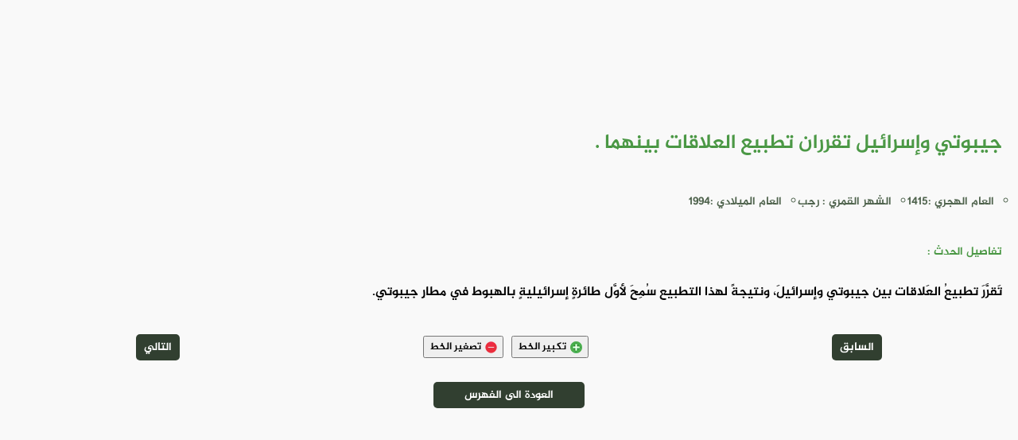

--- FILE ---
content_type: text/html
request_url: https://e-quran.com/pages/history/5594.html
body_size: 1180
content:
<!DOCTYPE html>
<html lang="ar" id="e_quran">

<head>
    <meta charset="UTF-8">
    <meta http-equiv="X-UA-Compatible" content="IE=edge">
    <meta name="viewport" content="width=device-width, initial-scale=1.0">
    <meta name='robots' content='index, follow, max-image-preview:large, max-snippet:-1, max-video-preview:-1'>
    <meta property="og:locale" content="ar_AR">
    <meta property="og:type" content="article"> <!-- content="article" قم بتغييرها الى للمقالات -->
    <meta property="og:title" content="جيبوتي وإسرائيل تقرران تطبيع العلاقات بينهما ."> <!-- عنوان الصفحه -->
    <meta property="og:site_name" content="المصحف الإلكتروني"> <!-- إسم الموقع -->
    <meta property="og:image" content="/files/image/preview.png" /> <!-- صورة المعاينة للصفحة -->
    <meta property="og:description" content="تَقرَّرَ تطبيعُ العَلاقات بين جيبوتي وإسرائيلَ، ونتيجةً لهذا التطبيع سُمِحَ لأوَّل طائرةٍ إسرائيليةٍ بالهبوط في مطارِ جيبوتي." /> <!-- وصف الصفحة -->
    <meta name="description" content="تَقرَّرَ تطبيعُ العَلاقات بين جيبوتي وإسرائيلَ، ونتيجةً لهذا التطبيع سُمِحَ لأوَّل طائرةٍ إسرائيليةٍ بالهبوط في مطارِ جيبوتي." /> <!-- 2 وصف الصفحة -->
    <title>جيبوتي وإسرائيل تقرران تطبيع العلاقات بينهما .</title> <!-- إسم الموقع -->
    <link rel="stylesheet" href="/css/header.css"> <!-- ملف الإستايل لـ الهيدر -->
    <link rel="stylesheet" href="/css/footer.css"> <!-- ملف الإستايل لـ الفوتر -->
    <link rel="stylesheet" href="/css/font.css"> <!-- ملف إستايل | الخطوط  -->
    <link rel="stylesheet" href="/css/var.css" id="var"> <!-- ملف متغيرات الـ الإستايل -->
    <link rel="stylesheet" href="/css/main.css"> <!-- ملف الإستايل الأساسي -->
    <link rel="stylesheet" href="/css/history.css">
    <link rel="icon" href="/icon/e-quran-black.png" type="image/png"> <!-- ايقونة المتصفح -->
</head>

<body>

    <header id="header">
        <!-- الهيدر مربوط بالجافاسكربت -->
    </header>


    <div id="content">

        <!-- ================ ضع هنا محتوى الصفحة =============== -->

        <div id="history_pages">

            <h1 id="history_title">
                جيبوتي وإسرائيل تقرران تطبيع العلاقات بينهما .
            </h1>

            <ul id="history_date">
                <li>
                    العام الهجري :1415
                </li>
                <li>
                    الشهر القمري : رجب
                </li>
                <li>
                    العام الميلادي :1994
                </li>

            </ul>


            <p id="history_details">تفاصيل الحدث :</p>

            <p id="history_text">
                تَقرَّرَ تطبيعُ العَلاقات بين جيبوتي وإسرائيلَ، ونتيجةً لهذا التطبيع سُمِحَ لأوَّل طائرةٍ إسرائيليةٍ بالهبوط في مطارِ جيبوتي.
            </p>


            <ul id="history_ul">
                <li>
                    <a href="/pages/history/5593.html" id="history_previous">السابق</a>
                </li>
                <li id="history_p_w">
                    <button id="history_A_plus">تكبير الخط <img src="/icon/plus.png" width="15" height="15"></button>
                    <button id="history_A_minus">تصغير الخط <img src="/icon/minus.png" width="15" height="15"></button>
                </li>
                <li>
                    <a href="/pages/history/5595.html" id="history_next">التالي</a>
                </li>
            </ul>




            <a href="/pages/history/index.html" id="history_index_back">العودة الى الفهرس</a>



        </div>

        <!-- ================ ضع هنا محتوى الصفحة =============== -->

    </div>


    <footer id="footer">
        <!-- الفوتر مربوط بالجافاسكربت -->
    </footer>

</body>

<script type="module" src="/js/main.js"></script> <!-- ملف الجافاسكربت الرئيسي -->

<script>

    let history_A_plus = document.getElementById('history_A_plus');
    let history_A_minus = document.getElementById('history_A_minus');
    let history_title = document.getElementById('history_title');
    let history_date = document.getElementById('history_date');
    let history_details = document.getElementById('history_details');
    let history_text = document.getElementById('history_text');

    let font_title = 25;
    let font_date = 14;
    let font_details = 14;
    let font_text = 16;



    history_A_plus.onclick = () => {

        history_title.style.fontSize = `${font_title + 1}px`;
        history_date.style.fontSize = `${font_date + 1}px`;
        history_details.style.fontSize = `${font_details + 1}px`;
        history_text.style.fontSize = `${font_text + 1}px`;

        font_title = font_title + 1
        font_date = font_date + 1
        font_details = font_details + 1
        font_text = font_text + 1
    }

    history_A_minus.onclick = () => {

        history_title.style.fontSize = `${font_title - 1}px`;
        history_date.style.fontSize = `${font_date - 1}px`;
        history_details.style.fontSize = `${font_details - 1}px`;
        history_text.style.fontSize = `${font_text - 1}px`;

        font_title = font_title - 1
        font_date = font_date - 1
        font_details = font_details - 1
        font_text = font_text - 1
    }


</script>

</html>